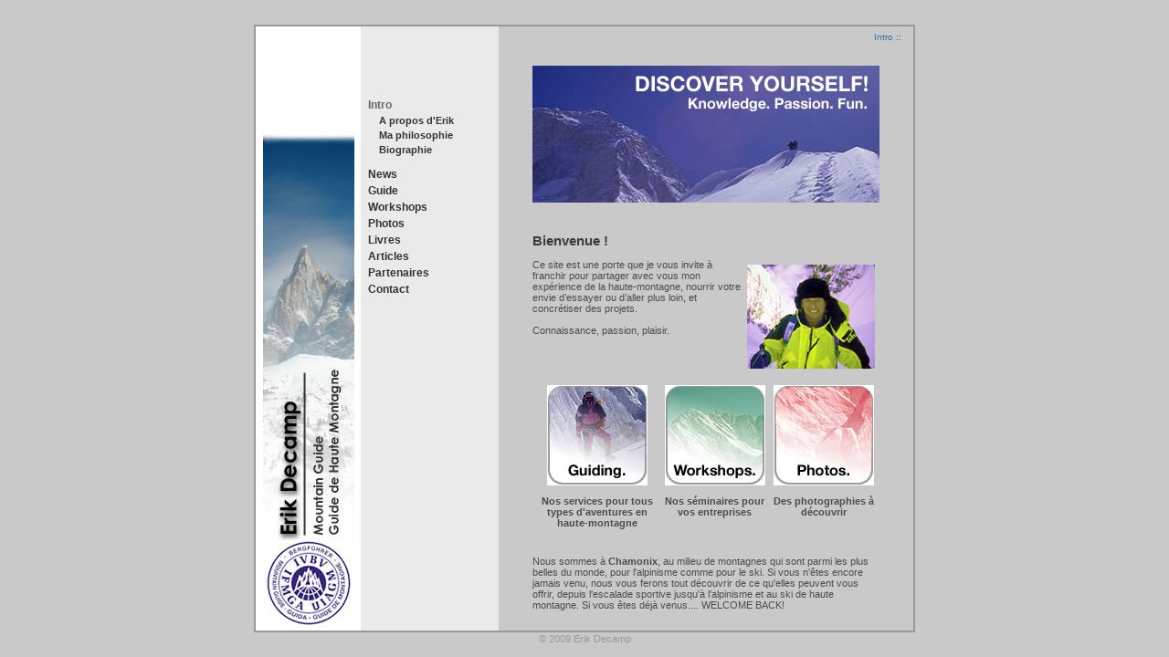

--- FILE ---
content_type: text/html
request_url: https://orexios.net/newsite/fr/index.html
body_size: 1886
content:
<!DOCTYPE html PUBLIC "-//W3C//DTD XHTML 1.0 Strict//EN" "http://www.w3.org/TR/xhtml1/DTD/xhtml1-strict.dtd">
<html xmlns="http://www.w3.org/1999/xhtml">
	<head>
		<title>Intro | Erik Decamp</title>
		
<meta http-equiv="Content-Type" content="text/html; charset=utf-8" />
		<meta name="robots" content="index, follow" />
		<meta name="generator" content="RapidWeaver" />
		
		
		
		

		<script type="text/javascript">
			var tmp_image_path="rw_common/themes/camilo/greybox/next.gif";
			var tmp_path_array=tmp_image_path.split("/");
			tmp_path_array.pop();
			var gb_path=tmp_path_array.join("/");
			var gb_path = gb_path+"/";
			var GB_ROOT_DIR=gb_path;
		</script>
		<script type="text/javascript" src="rw_common/themes/camilo/greybox/AJS.js"></script>
		<script type="text/javascript" src="rw_common/themes/camilo/greybox/AJS_fx.js"></script>
		<script type="text/javascript" src="rw_common/themes/camilo/greybox/gb_scripts.js"></script>
		
		<script type="text/javascript" src="rw_common/themes/camilo/javascript.js"></script>

		
		
		
		<link rel="stylesheet" type="text/css" media="all" href="rw_common/themes/camilo/styles.css"  />
		<link rel="stylesheet" type="text/css" media="screen" href="rw_common/themes/camilo/greybox/gb_styles.css"  />
		<link rel="stylesheet" type="text/css" media="print" href="rw_common/themes/camilo/print.css" />
		<link rel="stylesheet" type="text/css" media="screen" href="rw_common/themes/camilo/css/layout/sidebar_wide_full.css" />
		<link rel="stylesheet" type="text/css" media="screen" href="rw_common/themes/camilo/css/layout/size/width/720px.css" />
		<link rel="stylesheet" type="text/css" media="screen" href="rw_common/themes/camilo/css/layout/size/height/92pc.css" />
		<link rel="stylesheet" type="text/css" media="screen" href="rw_common/themes/camilo/css/image_size/noresize.css" />
		<link rel="stylesheet" type="text/css" media="screen" href="rw_common/themes/camilo/css/font/family/century.css" />
		<link rel="stylesheet" type="text/css" media="screen" href="rw_common/themes/camilo/css/content_border/show.css" />
		<link rel="stylesheet" type="text/css" media="screen" href="rw_common/themes/camilo/css/photoalbum/frame/show.css" />
		<link rel="stylesheet" type="text/css" media="screen" href="rw_common/themes/camilo/css/header/side.css" />
		
		
		

		<link rel="stylesheet" type="text/css" media="screen" href="rw_common/themes/camilo/colourtag.css"  />

		
		<!--[if IE 7]>
			
			<link rel="stylesheet" type="text/css" media="all" href="rw_common/themes/camilo/css/ie7fix.css"  />

		<![endif]-->
		
		<!--[if lt IE 7]>
		<link rel="stylesheet" type="text/css" media="all" href="rw_common/themes/camilo/css/iefix.css"  />
		<script type="text/javascript" src="rw_common/themes/camilo/pngfix.js"></script>
<![endif]-->

		<!-- This page was created with the camilo 3.1.2 theme from Rapid Ideas. http://www.rapid-ideas.com -->
		<!-- Theme Name: Camilo, Version: 3.1.2 -->

	</head>
	
	
	<body>
	
		<div id="container">
			<div id="pageHeader_top">
			
					<h1>Erik Decamp</h1>
					<h2>Mountain Guide</h2>

			</div>
			<div id="pageHeader">
			
					<h1>Erik Decamp</h1>
					<h2>Mountain Guide</h2>
					<div id="logo"><img src="rw_common/images/ErikDecamp_logo.jpg" width="100" height="550" alt="Erik Decamp"/></div>

			</div>
	
	
			<div id="mainContent">
				
				<div id="sidebar">
				
					<div id="sidecontainer">
						<div id="navcontainer">
							<ul><li><a href="index.html" rel="" id="current">Intro</a><ul><li><a href="page11/page11.html" rel="">A propos d'Erik</a></li><li><a href="page18/page18.html" rel="">Ma philosophie</a></li><li><a href="page13/page13.html" rel="">Biographie</a></li></ul></li><li><a href="page17/page17.html" rel="">News</a></li><li><a href="page1/page1.html" rel="">Guide</a></li><li><a href="page9/page9.html" rel="">Workshops</a></li><li><a href="page21/page21.html" rel="">Photos</a></li><li><a href="page10/page10.html" rel="">Livres</a></li><li><a href="page23/page23.html" rel="">Articles</a></li><li><a href="page24/page24.html" rel="">Partenaires</a></li><li><a href="page8/page8.html" rel="">Contact</a></li></ul>
						</div>
						<div id="side_plus">
						<div class="sideHeader">
							
						</div>
							
							
						</div>
					</div>
					
				</div>
				<div id="sidebar2">
					<div id="sidebar2Content">
						<div class="sideHeader">
							
						</div>
							
							
					</div>
				</div>

				<div id="content">
					<div id="breadcrumbcontainer">
					<ul><li><a href="index.html">Intro</a>&nbsp;::&nbsp;</li></ul>
				</div>
					<div id="content_text">
						<img class="imageStyle" alt="" src="files/page0_1.jpg" width="380" height="150" /><br /><br /><h1>Bienvenue !</h1><br /><div class="image-right"><img class="imageStyle" alt="" src="files/page0_2.jpg" width="140" height="114" /></div>Ce site est une porte que je vous invite &agrave; franchir pour partager avec vous mon exp&eacute;rience de la haute-montagne, nourrir votre envie d&rsquo;essayer ou d&rsquo;aller plus loin, et concr&eacute;tiser des projets. <br /><br />Connaissance, passion, plaisir. <br /><br /><br /><br /><br /><table width="380px"  border="0" cellspacing="3" cellpadding="3">
  <tr>
    <td><div align="center"><a href="page1/page1.html" rel="self"><img class="imageStyle" alt="" src="files/page0_3.jpg" width="110" height="110" /></a></div></td>
    <td><div align="center"><a href="page9/page9.html" rel="self"><img class="imageStyle" alt="" src="files/page0_4.jpg" width="110" height="110" /></a></div></td>
    <td><div align="center"><a href="page21/page21.html" rel="self"><img class="imageStyle" alt="" src="files/page0_5.jpg" width="110" height="110" /></a></div></td>
  </tr>
  <tr valign="top">
    <td><div align="center"><b>Nos services pour tous types d'aventures en haute-montagne</b></div></td>
    <td><div align="center"><b>Nos séminaires pour vos entreprises</b></div></td>
    <td><div align="center"><b>Des photographies à découvrir</b></div></td>
  </tr>
</table><br /><br />Nous sommes &agrave; <strong>Chamonix</strong>, au milieu de montagnes qui sont parmi les plus belles du monde, pour l'alpinisme comme pour le ski. Si vous n'&ecirc;tes encore jamais venu, nous vous ferons tout d&eacute;couvrir de ce qu'elles peuvent vous offrir, depuis l'escalade sportive jusqu'&agrave; l'alpinisme et au ski de haute montagne. Si vous &ecirc;tes d&eacute;j&agrave; venus....  WELCOME BACK!<br /><br />
					</div>
				</div>
				<br style="clear: both;"/>
			</div>
			<div id="footer">&copy; 2009 Erik Decamp</div>			
			
		</div>

	
		
	</body>
</html>


--- FILE ---
content_type: text/css
request_url: https://orexios.net/newsite/fr/rw_common/themes/camilo/styles.css
body_size: 3231
content:
/* @group General Styles */

body, html {
	text-align: center;
	font-family: Verdana, "Bitstream Vera Sans", "Vera Sans", Tahoma, Geneva, sans-serif;
	margin: 0;
	padding: 0;
	width: 100%;
	height: 100%;
	overflow: auto;
	font-size: 100%;

}

p {
	font-size: 0.9em;
	line-height: 1.4em;
}

#mainContent #content #content_text p.description {
	font-size: 1em;
	line-height: 1.3em;
}

#mainContent #content #content_text p.title {
}

b, strong { 
	font-weight: bold;
}

a:link { 
	text-decoration: underline; 
}

a:visited { 
	text-decoration: underline; 
}

a:hover, a:active { 
	text-decoration: none; 
}

img {
	border-style: none;
}

#pageHeader #logo {
	position: absolute;
	width: 100%;
	bottom: 0;
	left: 0;
	
}

#pageHeader #logo img {

}

.image-left {
	margin: 3px;
	padding: 3px;
	float: left;
}

.image-right {
	margin: 3px;
	padding: 3px;
	float: right;
}

ul {
	font-size: 0.9em;
}

ul li {
}

a img {
	border: none;
}
	
/* @end */

/* @group Layout */

#container { 
	margin: auto; /* Right And Left Margin Widths To Auto */
	text-align: center; /* Hack To Keep IE5 Windows Happy */
	position: absolute;
}

#pageHeader {
	height: 100%;
	position: absolute;
	margin: 0;
	padding: 0;
	top: 0;
	bottom: 0;
	left: 0;
}

#pageHeader h1 { 
	padding: 0;
	font-size: 1em;
	font-style: normal;
	position: relative;
	font-weight: bold;
	margin: 0;
	margin-top: 10%;
	top: 0;
	display: none;
}

#pageHeader h2 { 
	margin: 0px;
	padding: 0px;
	font-weight: normal;
	font-size: 0.9em;
	font-style: normal;
	display: none;
}

#mainContent {
	height: 100%;
	position: absolute;
	top: 0;
	right: 0;
	bottom: 0;
	left: 16%;
	margin: 0;
	padding: 0;
}



#mainContent #sidebar {
	position: absolute;
	padding: 0px;
	text-align: left;
	left: 0;
	font-size: 0.6em;
	top: 0;
	bottom: 0;
	margin: 0;
	overflow: auto;
	height: 100%;
}

#mainContent #sidebar2 {
	position: absolute;
	text-align: left;
	font-size: 0.6em;
	padding: 0;
	z-index: 500;
	overflow: auto;
	height: 100%;
}

#sidebar2Content {
	margin-top: 20px;
}


#sidebar .sideHeader, #sidebar2 .sideHeader {
	font-weight: bold;
	font-size: 1.2em;
	margin-bottom: 3px;
}

#mainContent #sidebar p, #mainContent #sidebar2 p {
}

#mainContent #content {
	position: absolute;
	right: 0;
	top: 0;
	bottom: 0;
	height: 100%;
	text-align: left;
	font-size: 0.7em;
	overflow: auto;
}


#mainContent #content #content_text {
	position: relative;
	margin: 4% 8%;
}

#mainContent #content #content_text img.whole {
	width: 100%;
}

#mainContent #content #content_text img.half {
	width: 45%;
}

#footer { /* This Is The BG Color Of The Main Div */
	text-align: center;
	font-size: 11px;
	position: absolute;
	margin-right: auto;
	margin-left: auto;
	width: 100%;
	bottom: -20px;
	left: 0;
	right: 0;
	padding: 8px 0px 0px 0px;
	height: 20px;
	line-height: 1.8em;

}

#footer a {
	text-decoration: none;
}

#footer a:hover {
	text-decoration: underline;
}

#sidecontainer
{
	padding: 0;
}

#side_plus {
	padding: 0;
	/*width: 86%;*/
	margin: 2em 7%;
}

#side_plus a {
	font-weight: normal;
}

#sidecontainer #side_plus p {
}


	
/* @end */

/* @group Bread-crumb */

#breadcrumbcontainer {
	text-align: right;
	position: relative;
	font-size: 11px;
	line-height: 14px;
	height: 25px;
	z-index: 300;
	width: 90%;
	left: auto;
	margin: 0 0 0 auto;
	right: 10px;
}

#breadcrumbcontainer ul {
	padding: 0;
	list-style-type: none;
	padding-top: 5px;
	padding-left: 5px;
	margin: 00;
}

#breadcrumbcontainer li { 
	margin: 0 0 0px 0;
	display: inline;

}

#breadcrumbcontainer a {
	text-decoration: none; 
}

#breadcrumbcontainer a:hover {
	text-decoration: underline;
}
	
/* @end */

/* @group Toolbar */

/* Toolbar Styles */

#navcontainer {
	position: relative;
	font-size: 1em;
	font-weight: normal;
	padding: 0;
	margin: 0;
	margin-top: 8em;
	margin-left: 8px;
	margin-right: 8px;
}

#navcontainer #current {
	font-weight: bold;
}

#navcontainer ul ul #current {
	font-weight: bold;
}

#navcontainer ul ul ul #current {
}

/* Parent - Level 0 */

#navcontainer ul {
	list-style: none;
	display: block;
	margin: 0;
	padding: 0;
	margin-bottom: 10px;
	position: relative;
}

#navcontainer li { 
	margin: 0;
	display: inline;
	padding: 0;
	list-style: none;
	line-height: 1.5;
	position: relative;
}

#navcontainer ul a {
	display: block;
	text-decoration: none;
	font-size: 11px;
	font-weight: bold;
	padding: 0;
	position: relative;
}

#navcontainer a:hover {
}

/* Child - Level 1 */

#navcontainer ul ul {
}

#navcontainer ul ul li { 
}

#navcontainer ul ul li a {
	margin-left: 12px;
}

#navcontainer ul ul ul li a {
	margin-left: 20px;
}

#sidebar #navcontainer ul ul a {
	text-decoration: none;
	font-size: 10px;
}

#sidebar #navcontainer ul ul ul a {
	text-decoration: none;
	padding-top: 0;
	font-size: 9px;
}

#navcontainer ul ul ul ul li a {
	margin-left: 26px;
}

#navcontainer ul ul ul ul a {
}


#navcontainer ul ul a:hover {
}
	
/* @end */

/* @group Global Classes */

.standout, blockquote {
	font-family: Courier New, Courier, mono;
	padding: 5px;
	margin-top: 5px;
	margin-bottom: 5px;
}

h1 {
	font-size: 1.3em;
	margin: 0;
	padding: 0;
	margin-top: 20px;
}

h2 {
	font-weight: bold;
	font-style: normal;
	margin-bottom: 10px;
	margin-top: 1em;
	font-size: 1.2em;
}

h3 {
	margin-bottom: 0.5em;
	font-size: 1.1em;
	margin-top: 6px;
}

h4 {
	margin-top: 4px;
	margin-bottom: 3px;
	font-size: 1em;
}

h5 {
	margin-top: 1em;
	margin-bottom: 0.1em;
	font-size: 0.9em;
}

.imageStyle {
	padding: 0;
	margin: 0;
}

.bar {
	width: 100%;
	height: 1px;
}

p.description {
	margin-top: 0;
	font-style: italic;
}
	
/* @end */

/* @group Blog */

.blog-entry {
	margin-bottom: 10px;
	padding-bottom: 10px;
}

.blog-entry-title {
	text-align: left;
	font-weight: bold;
	font-size: 1.3em;
}

.blog-entry-date {
		
	text-align: left;
	padding-bottom: 5px;
	font-size: 1.1em;
	font-style: normal;
}

.blog-entry-body {
	
	text-align: left;
	font-size: 12px;
}

.blog-entry-comments {
	padding-top: 5px;
}

.blog-entry-category {
}

.blog-category-link-disabled {
}

.blog-category-link-enabled {
}

.blog-archive-headings-wrapper {
	margin-bottom: 2em;
}

.blog-archive-month {
	font-size: 1.8em;
}

/* styles the archives in the blog sidebar */
#blog-archives {
	margin-bottom: 10px;
}

.blog-archive-link-enabled {
	margin: 0 5px;
}

.blog-archive-link-disabled {
	margin: 0 5px;
}

/* Styles the blog categories in the blog sidebar */
#blog-categories {
	margin-bottom: 10px;
	font-size: 1.1em;
}

.blog-category-link-enabled {
	margin: 0 5px;
}

.blog-category-link-disabled {
	margin: 0 5px;
}

/* Styles the blog RSS feeds in the blog sidebar */
#blog-rss-feeds {
	margin-bottom: 10px;
}

.blog-rss-link {
}

.blog-comments-rss-link {
}
	
/* @end */

	
/* @end */

/* @group File Sharing */

.filesharing-description {
	padding-bottom: 10px;
	margin-bottom: 10px;
	padding-bottom: 10px;
}

.filesharing-item {
	margin-bottom: 10px;
	padding-bottom: 10px;
}

.filesharing-item-title {
	text-align: left;
	text-transform: uppercase;
	font-weight: bold;
	font-size: 1.1em;
}

.filesharing-item-description {
	text-align: left;
	font-size: 0.9em;
	font-style: normal;
	line-height: 1.1em;
	margin-top: 0.5em;
}

/* @end */

/* @group Photo Album */

/* @group Index Page (Thumbnail view) */

.album-title {
	padding: 5px;
	font-size: 2.5em;
}

.album-description {
	padding: 5px;
	font-size: 1.4em;
}
.album-description {
	margin-bottom: 40px;
	font-size: 1.2em;
}

.album-wrapper {
	display: block;
	width: 99%;
	position: relative;
}

.thumbnail-wrap {
	text-align: center;
	position: relative;
	float: left;
	margin-bottom: 10px;
	margin-right: 10px;
	padding-top: 60px;
	padding-left: 5px;
	padding-right: 5px;
}

.thumbnail-frame {
	position: absolute;
   left: 0;
   padding-left: 5px;
	padding-right: 5px;
}

.thumbnail-frame img {
    margin: auto;
    border: none;
    display: block;
}

.thumbnail-caption {
	margin: 5px -5px;
	padding: 0 0 20px 0;
	display: block;
	height: 40px;
}

.thumbnail-caption {
	font-size: 10px;
}
	
/* @end */

/* @group Single Page (Photo view) */

.photo-background {
	text-align: center;
}

.photo-navigation {
	margin: 6px auto; 
	text-align: center;
	padding: 4px;
	width: 640px;
}

.photo-navigation a, .photo-navigation a:visited {
	text-decoration: none;
	font-size: 0.8em;
}

.photo-navigation a:hover {
	text-decoration: underline;
}

.photo-frame{
	padding: 4px;
	border-style:solid;
	border-width: 1px;
	margin: 6px;
}

.photo-links {
	padding: 0px;
}

.photo-title {
	padding: 0px;
	font-weight: bold;
	font-size: 1.4em;
	margin: 0;
}

.photo-caption {
	padding: 0px;
	font-size: 1.2em;
}

/* @end */
	
/* @end */

/* @group Quicktime Page */

.movie-description {
	text-align: center;
	margin: 5px;
}
	
/* @end */

/* @group Quicktime Album */

/* @group Index Page (Movie Thumbnail view) */

.movie-page-title {
	font-weight: bold;
	font-size: 14px;
}

.movie-page-description {
	margin-bottom: 20px;
}

.movie-thumbnail-frame {
	float: left;
	display: inline;
	padding: 1px;
	margin-bottom: 10px;
	margin-right: 10px;
	text-align: center;
	width: 131px;
}

.movie-thumbnail-caption {
	text-align: center;
	margin-bottom: 3px;
	font-size: 11px;
}
	
/* @end */

/* @group Single Page (Movie View) */

.movie-background {
	margin-top: 5px;
	overflow: hidden;
}

.movie-title {
	text-align: center;
	font-weight: bold;
	font-size: 14px;
}

.movie-frame {
	text-align: center;
	margin-bottom: 10px;
}
	
/* @end */


/* @end */

/* @group Contact Form */
.message-text { } 

.required-text {
} 

.form-input-field {
	width: 100%;
}

* html .form-input-field {
	width: 30em;
}

textarea.form-input-field {

} 

.form-input-button { } 
/* @end */


/* @group New Blog Styles */

p.blog-entry-tags {
}
/* Styles blog tag links normal and visited state */
p.blog-entry-tags a:link,
p.blog-entry-tags a:visited {
}

/* Styles blog tag links hover state */
p.blog-entry-tags a:hover {
}

/* Styles blog tag links active state */
p.blog-entry-tags a:active {
}

/* @group Tag Cloud */
ul.blog-tag-cloud {
	margin: 20px 10px 10px;
	padding: 0;
	display: block;
	list-style: none;
	text-align: justify;
}

ul.blog-tag-cloud li {
	display: inline;
	padding-right: 3px;
	
}

ul.blog-tag-cloud li a {
	display: inline;
	margin: 0;
	padding: 0;
}

.blog-tag-size-1 {
	font-size: 0.8em;
}

.blog-tag-size-2 {
	font-size: 0.85em;
}

.blog-tag-size-3 {
	font-size: 0.9em;
}

.blog-tag-size-4 {
	font-size: 0.95em;
}

.blog-tag-size-5 {
	font-size: 1.0em;
}

.blog-tag-size-6 {
	font-size: 1.05em;
}

.blog-tag-size-7 {
	font-size: 1.1em;
}

.blog-tag-size-8 {
	font-size: 1.15em;
}

.blog-tag-size-9 {
	font-size: 1.2em;
}

.blog-tag-size-10 {
	font-size: 1.25em;
}

.blog-tag-size-11 {
	font-size: 1.3em;
}

.blog-tag-size-12 {
	font-size: 1.35em;
}

.blog-tag-size-13 {
	font-size: 1.4em;
}
.blog-tag-size-14 {
	font-size: 1.45em;
}

.blot-tag-size-15 {
	font-size: 1.5em;
}

.blog-tag-size-16 {
	font-size: 1.55em;
}

.blog-tag-size-17 {
	font-size: 1.6em;
}

.blog-tag-size-18 {
	font-size: 1.65em;
}

.blog-tag-size-19 {
	font-size: 1.7em;
}


.blog-tag-size-20 {
	font-size: 1.75em;
}

.blog-tag-size-1, .blog-tag-size-2, .blog-tag-size-3 {
	opacity: 0.4;
}

.blog-tag-size-4, .blog-tag-size-5, .blog-tag-size-6 {
	opacity: 0.5;
}

.blog-tag-size-7, .blog-tag-size-8, .blog-tag-size-9 {
	opacity: 0.6;
}

.blog-tag-size-10, .blog-tag-size-11, .blog-tag-size-12 {
	opacity: 0.7;
}

.blog-tag-size-13, .blog-tag-size-14, .blog-tag-size-15 {
	opacity: 0.8;
}

.blog-tag-size-16, .blog-tag-size-17, .blog-tag-size-18 {
	opacity: 0.9;
}

.blog-tag-size-19, .blog-tag-size-20 {
	opacity: 1;
}

.blog-tag-cloud li a:link {
	text-decoration: none;
}

.blog-tag-cloud li a:hover {
	text-decoration: underline;
}

ul.blog-tag-cloud {
	margin: 20px 0;
	text-align: left;
}

/* @end */

/* Order & Un-ordered List Support
These CSS classes style the list style type of an un-ordered list. */

ul.disc { list-style-type: disc;
}

ul.circle { list-style-type: circle;
}

ul.square { list-style-type: square;
}

ol.arabic-numbers { list-style-type: decimal;
}

ol.upper-alpha { list-style-type: upper-alpha;
}

ol.lower-alpha { list-style-type: lower-alpha;
}

ol.upper-roman { list-style-type: upper-roman;
}

ol.lower-roman { list-style-type: lower-roman;
}

/* @end *//* @group EXIF data */
/* Data wrapper */
.exif-data {
}

/* p tag classes for all exif data */
p.exif-version {
}

p.exif-colour-space {
}

p.exif-focal-length {
}

p.exif-dimensions {
}

p.exif-pixel-y-dimension {
}

p.exif-oecf-value {
}

p.exif-subsec-time-original {
}

p.exif-exposure-mode {
}

p.exif-pixel-x-dimension {
}

p.exif-spatial-frequency-response {
}

p.exif-scene-capture-type {
}

p.exif-subject-location {
}

p.exif-shutter-speed {
}

p.exif-datetime-original {
}

p.exif-subsec-time {
}

p.exif-compressed-bits-per-pixel {
}

p.exif-flash-energy {
}

p.exif-saturation {
}

p.exif-brightness {
}

p.exif-exposure-time {
}

p.exif-f-number {
}

p.exif-file-source {
}

p.exif-gain-control {
}

p.exif-subject-area {
}

p.exif-cfa-pattern {
}

p.exif-scene-type {
}

p.exif-white-balance {
}

p.exif-flash {
}

p.exif-exposure-index {
}

p.exif-flashpix-version {
}

p.exif-device-setting-description {
}

p.exif-focalplane-x-resolution {
}

p.exif-image-uniqueid {
}

p.exif-components-configuration {
}

p.exif-light-source {
}

p.exif-sensing-method {
}

p.exif-aperture {
}

p.exif-sharpness {
}

p.exif-exposure-program {
}

p.exif-subject-distance {
}

p.exif-subsec-time-digitized {
}

p.exif-contrast {
}

p.exif-focalplane-resolution-unit {
}

p.exif-gamma {
}

p.exif-35mm-focal-length {
}

p.exif-datetime-digitized {
}

p.exif-subject-distance-range {
}

p.exif-custom-rendered {
}

p.exif-max-aperture {
}

p.exif-sound-file {
}

p.exif-metering-mode {
}

p.exif-spectral-sensitivity {
}

p.exif-exposure-bias {
}

p.exif-focalplane-y-resolution {
}

p.exif-iso-rating {
}

p.exif-maker-note {
}

p.exif-digital-zoom-ratio {
}

p.exif-user-comment {
}

/* @end */

#flashcontent {
	margin: 0 auto;
	text-align: center;
}


--- FILE ---
content_type: text/css
request_url: https://orexios.net/newsite/fr/rw_common/themes/camilo/css/layout/sidebar_wide_full.css
body_size: 28
content:
#pageHeader {
	width: 16%;
}

#mainContent {
	width: 84%;
	left: 16%;
}

#mainContent #sidebar {
	width: 25%;
}

#mainContent #content {
	width: 75%;
}
#mainContent #sidebar2 {
	display: none !important;
}

--- FILE ---
content_type: text/css
request_url: https://orexios.net/newsite/fr/rw_common/themes/camilo/css/layout/size/width/720px.css
body_size: 29
content:
#container { 
	margin-left: auto;
	margin-right: auto;
	left: 5%;
	right: 5%;
	max-width: 720px;
	width: 90%;
}

* html #container { 
	margin-left: -360px;
	margin-right: auto;
	left: 50%;
	right: auto;
	width: 720px;
}

*+html #container { 
	margin-left: -360px;
	margin-right: auto;
	left: 50%;
	right: auto;
	width: 720px;
}

--- FILE ---
content_type: text/css
request_url: https://orexios.net/newsite/fr/rw_common/themes/camilo/css/layout/size/height/92pc.css
body_size: -10
content:
#container { 
	position: absolute;
	top: 4%;
	bottom: 4%;
	height: 92%;
}

--- FILE ---
content_type: text/css
request_url: https://orexios.net/newsite/fr/rw_common/themes/camilo/css/font/family/century.css
body_size: 51
content:
body {
	font-family: "Century Gothic", Arial, Geneva, Verdana, sans-serif;
}
#sidebar #navcontainer ul a {
	font-size: 12px;
}

#sidebar #navcontainer ul ul a {
	font-size: 11px;
}

#sidebar #navcontainer ul ul ul a {
	font-size: 10px;
}

--- FILE ---
content_type: text/css
request_url: https://orexios.net/newsite/fr/rw_common/themes/camilo/css/content_border/show.css
body_size: 10
content:
#container {
	border-width: 2px;
	border-style: solid;
}

#pageHeader_top {
	top: -26px !important;
}

--- FILE ---
content_type: text/css
request_url: https://orexios.net/newsite/fr/rw_common/themes/camilo/css/photoalbum/frame/show.css
body_size: 104
content:
.thumbnail-wrap {
	margin-bottom: 60px;
	margin-right: 10px;
	padding-top: 60px;
	padding-left: 5px;
	padding-right: 5px;
}

.thumbnail-frame {
	position: absolute;
   left: 0;
   padding-left: 5px;
	padding-right: 5px;
}

.thumbnail-frame img {
    margin: auto;
    border: none;
    display: block;
    margin: 5px auto;
}

.thumbnail-caption {
	margin: 5px 0;
	padding: 5px 0 5px 0;
	display: block;
	height: 40px;
}


--- FILE ---
content_type: text/css
request_url: https://orexios.net/newsite/fr/rw_common/themes/camilo/css/header/side.css
body_size: 78
content:
#pageHeader #logo {
	position: absolute;
	width: 100%;
	bottom: 0;
	left: 0;
	
}

#pageHeader #logo img {

}

#pageHeader {
	height: 100%;
	position: absolute;
	margin: 0;
	padding: 0;
	top: 0;
	bottom: 0;
	left: 0;
}

#pageHeader h1 { 
	display: none;
}

#pageHeader h2 { 
	display: none;
}

#pageHeader_top {
	display: none;
}

--- FILE ---
content_type: text/css
request_url: https://orexios.net/newsite/fr/rw_common/themes/camilo/colourtag.css
body_size: 476
content:
body,
.movie-background, .photo-background {
	background-color: #C9C9C9;
}

a:link, a:visited {
	color: #326EA1;
}

a:hover, a:active {
	color: #204C6D;
}

#container {
	border-color: #999999
}
		
#pageHeader {
	background-color: #FFFFFF;
}

.photo-navigation {
	background-color: #A0A0A0;
}

#pageHeader_top h1 {
	color: #666666;
}
		
#pageHeader_top h2 {
	color: #555555;
}
		
.photo-links {
	background-color: #787878;
	border-bottom-color: #7F7F7F;
}

.photo-caption {
	color: #4C4C4C;
}

.photo-title {
	color: #5B5B5B;
}

.blog-entry-title a {
	color: #4C4C4C;
}

.blog-entry-title a:hover {
	color: #326EA1;
	background: transparent;
}

.photo-links {
	color: #326EA1;
}

.exif-data,
.movie-title {
	color: #FFFFFF;
}

#navcontainer ul a {
	color: #333333;
}

.photo-navigation a:link,
.photo-navigation a:visited {
	color: #326EA1;
}

#navcontainer ul a:hover {
	color: #666666;
}

#navcontainer #current,
#navcontainer .currentAncestor {
	color: #666666;
}

#navcontainer ul ul {
}

#contentContainer {
	border-color: #FFFFFF;
}

#sidebar #sidecontainer .sideHeader,
#sidebar #sidecontainer h1,
#sidebar #sidecontainer h2,
#sidebar #sidecontainer h3,
#sidebar #sidecontainer h4,
#sidebar #sidecontainer h5,
.blog-entry-date,
.blog-archive-link {
	border-bottom-color: #CCCCCC;
	color: #999999;
}

#sidebar {
	color: #999999;
	background-color: #EAEAEA;
}

#sidebar2 {
	color: #999999;
}

#footer, #footer p {
	background-color: transparent;
	color: #999999;
}

#footer a {
	color: #326EA1;
}

#footer a:hover {
	color: #3C84C1;
}

#container {
	background-color: #31363E;
}

#mainContent #content {
	background-color: #C9C9C9;
	color: #4C4C4C;
}

#mainContent #content h1 {
	color: #3C3C3C;
}

#mainContent #content h2 {
	color: #3C3C3C;
}

#mainContent #content h3 {
	color: #444444;
}

#mainContent #content h4 {
	color: #444444;
}

#mainContent #content h5 {
	color: #4C4C4C;
}

.photo-frame, .thumbnail-frame {
	border-color: #787878;
	background-color: #FFFFFF;
}

.form-input-field, .form-input-button {
	background-color: #FCFCFC;
	border-color: #B8B8B8;
	color: #4C4C4C;
}